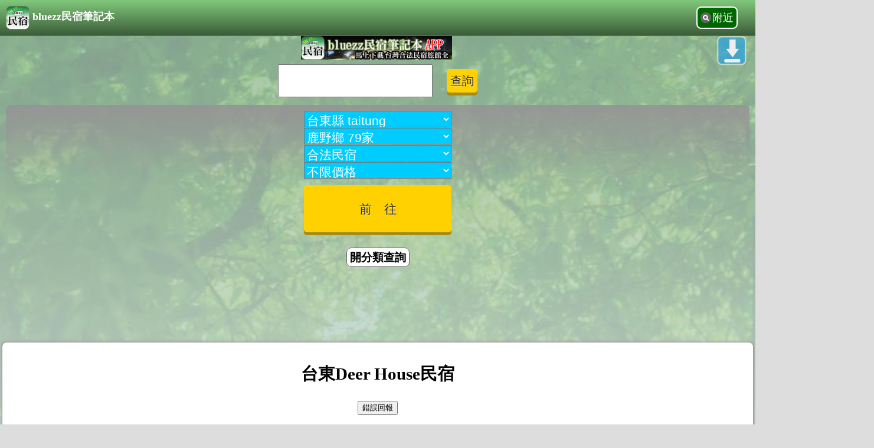

--- FILE ---
content_type: text/html; charset=UTF-8
request_url: https://store.bluezz.tw/c.php?id=12535
body_size: 5516
content:
<!DOCTYPE html>
<head>
<title>台東Deer House民宿-台東‧合法鹿野鄉民宿 - bluezz民宿筆記本</title>
<link rel="Canonical" href="https://store.bluezz.tw/c.php?id=12535" /><link rel="alternate" href="android-app://m.store.bluezz.tw/https/store.bluezz.tw/c.php?id=12535" /><meta http-equiv="Content-Language" content="zh-tw">
<meta http-equiv="Content-Type" content="text/html; charset=utf-8" />
<link rel="shortcut icon" href="https://store.bluezz.tw/favicon.ico">
<meta name="description" content="台東Deer House民宿 0919611644 臺東縣鹿野鄉永安村1鄰永安路71號 參考房價:6000~6000" />

<meta property="og:title" content="台東Deer House民宿-台東‧合法鹿野鄉民宿"><meta property="og:url" content="https://store.bluezz.tw/c.php?id=12535"><meta property="bluezz:x" content="121.139032"><meta property="bluezz:y" content="22.930721">
<script>var it;if(navigator.userAgent.match(/AndroidApp/i) != null){it="AndroidApp";}</script>
<script type="text/javascript" src="https://img.bluezz.tw/js/jquery.min.js"></script>
<script async type="text/javascript" src="https://img.bluezz.tw/m_store/mobile.js"></script>
<link async type="text/css" rel="stylesheet" media="screen" href="https://img.bluezz.tw/m_store/style.css">
<link async rel="stylesheet" type="text/css" href="//img.bluezz.tw/css/rank.css" />
<script async src="//img.bluezz.tw/js/rank.js"></script>
<script>
function get_app_ver(){
	var app_ver;
	try{
		app_ver = window.web_tools.get_app_ver();
	}catch(e){
		app_ver="";
	}
	return app_ver;
}
</script>
<!-- Global site tag (gtag.js) - Google Analytics -->
<script async src="https://www.googletagmanager.com/gtag/js?id=UA-1822862-55"></script>
<script>
  window.dataLayer = window.dataLayer || [];
  function gtag(){dataLayer.push(arguments);}
  gtag('js', new Date());

  gtag('config', 'UA-1822862-55');
</script><meta http-equiv="Content-Type" content="text/html; charset=utf-8" /><link type="text/css" rel="stylesheet" href="css_c.css"><!-- /google_ad_auto -->
<script async src="//pagead2.googlesyndication.com/pagead/js/adsbygoogle.js"></script>
<script>
	if(it != "AndroidApp" && it !="iosApp"){
     	(adsbygoogle = window.adsbygoogle || []).push({
          google_ad_client: "ca-pub-8868013038106852",
          enable_page_level_ads: true
     	});
 	}
</script>

<script>
if(navigator.userAgent.match(/AndroidApp/i) != null){
	$(document).ready(function(){
		$(".ad").hide();
		$(".ad2").hide();
	});
}
</script>

</head>
<body>
<div id="progress">Loading...</div>


<div id="top">
	<h1>
		<a href="/"><img src="https://img.bluezz.tw/m/store_logo.png" align="absmiddle">bluezz民宿筆記本</a></h1>
	<a onClick="try{ window.web_tools.callNear();}catch(e){document.location.href='/s.php';}" id="search_near">附近</a>
	
	<center><a href="https://play.google.com/store/apps/details?id=m.store.bluezz.tw&referrer=utm_source%3Dm.store.bluezz.tw"><img src="https://img.bluezz.tw/adver/store_320_50.jpg" /></a></center>
</div>
	
<script>
if(get_app_ver()){
	$("#top").hide();
}
</script>




<center>
<form action="s.php" onSubmit="return search_check();">
<input type="hidden" name="x" value="121.139032" />
<input type="hidden" name="y" value="22.930721" />
<input type="hidden" name="load_xy" value="1" />
<table><tr><td>
<input type="text" name="q" id="q" value="" style="width:90%; height:50px; font-size:16pt"/>
</td>
<td>
<input type="submit" value="查詢"/>
</td>
</tr>
</table>
</form>
<style>
input[type="submit"] {
    height: 40px;
    background: #FFD100;
    border-radius: 5px;
    box-shadow: 0 5px 0 #A58B1E;
    border: none;
    font-size: 20px;
    color: #2b2b2b;
    cursor: pointer;
    position: relative;
    text-shadow: 0 1px 0 rgba(255, 255, 255, 0.6);
}

input[type="submit"]:active, input[type="submit"]:focus {
    box-shadow: 0 3px 0 #A58B1E;
    top: 2px;
    outline: none;
}
</style>
<link async rel="stylesheet" type="text/css" href="https://img.bluezz.tw/js/jquery.autocomplete.css" />
<script type="text/javascript" src="https://img.bluezz.tw/js/jquery.autocomplete.min.js"></script> 

<script>
$("#q").autocomplete("autocomplete.php");
</script>

</center>	


		 <script>
	$(document).ready(function(){
		$("#search_bar").load("/search_bar.php?city=taitung&town=luye&tp=1&this_page=c.php");
	});
	</script>


	<div id="search_bar">
		<img src=https://img.bluezz.tw/ajax-loader.gif>分類查詢載入中...
	</div>
	


<div id="app_bar_msg"></div>
	<div id="content">
	<style>
	#back-to-bottom{position:fixed;top:60px;right:15px;}
	#back-to-bottom a{background:url(//img.bluezz.tw/m/back_to_bottom_1.png) 0px 0px no-repeat;background-size:100% auto;display:block;width:51px;height:51px;-moz-transition:background 1s;-webkit-transition:background 1s;-o-transition:background 1s}
	#back-to-bottom a:hover{ background-position:0px -80px}
</style>
<script>
	$(document).ready(function(){
		  $("#back-to-bottom").click(function () {
		  $('body,html').animate({ scrollTop: $(document).height() }, 1000);
		  return false;
	  });
	});
</script>

<script>
if( $(window).width() < 600 ){ 
	$("#search_bar").hide();
}

function open_search_bar(){
$("#search_bar").slideDown(500);
$("#s_close").show();
$("#s_open").hide();
}
function close_search_bar(){
$("#search_bar").slideUp(500);
$("#s_open").show();
$("#s_close").hide();
}


	$(document).ready(function(){
		$("#error_report_c_in").load("error_report_c_in.php?store_id=12535&subject=%E5%8F%B0%E6%9D%B1Deer+House%E6%B0%91%E5%AE%BF");
	});


</script>


<center><div class="div_btn">
<a id="s_open" href="#" onclick="open_search_bar()">開分類查詢</a>
<a style="display:none" id="s_close" href="#" onclick="close_search_bar()">關分類查詢</a>
</div></center>



<div class="ad">
<script async src="//pagead2.googlesyndication.com/pagead/js/adsbygoogle.js"></script>
<!-- m.store_320x100 -->
<ins class="adsbygoogle"
     style="display:inline-block;width:320px;height:100px"
     data-ad-client="ca-pub-8868013038106852"
     data-ad-slot="2715076807"></ins>
<script>
(adsbygoogle = window.adsbygoogle || []).push({});
</script>
</div>


<div id="store_content">

<h2>台東Deer House民宿</h2>

<center>


<div id="error_report_c_in"></div>
﻿<script>
function setFavorite(subject,url,pic_url,x,y){
	try{
		window.web_tools.setFavorite_v2(subject,url,pic_url,x,y);
	}catch(e){
		window.web_tools.setFavorite(subject,url,pic_url);
	}
}

function get_maps(id){

	//若是在bluezz app 中開啟
	if(navigator.userAgent.match(/bluezz/i) != null){
		if(navigator.userAgent.match(/AndroidApp/i) != null){
			get_maps_store(id);
			return ;
		}
	}


	try{
		window.web_tools.get_maps(id);
	}catch(e){
		$("#app_bar_msg").html("<font color=red>錯誤!請檢查是否已安裝最新版本APP</font><p>(<a href=https://play.google.com/store/apps/details?id=m.store.bluezz.tw>前往檢查</a>)</p>");
	}
	
}

function get_maps_store(id){
	try{
		window.web_tools.get_maps_store(id);
	}catch(e){
		$("#app_bar_msg").html("<font color=red>錯誤!請檢查是否已安裝最新版本APP</font><p>(<a href=https://play.google.com/store/apps/details?id=tw.bluezz.m>前往檢查</a>)</p>");
	}
	
}


function goStreet(x,y,subject){

 //document.location.href='https://maps.google.com/maps?q=&layer=c&cbll='+ y +','+ x +'&cbp=12,270'
	try{
		window.web_tools.goStreet(x,y,subject);
	}catch(e){
		$("#app_bar_msg").html("<font color=red>錯誤!請檢查是否已安裝最新版本APP</font><p>(<a href=https://play.google.com/store/apps/details?id=tw.store.bluezz.m>前往檢查</a>)</p>");
	}

	
}

</script>



<div id="tools_bar" style="display:none">


		<div>
			<a onclick="try{ window.web_tools.callTel('0919611644');}catch(e){}"><img src="https://img.bluezz.tw/m/phone_icon_48.png" /></a>
		<p>撥打電話</p>
	</div>
	
		<div>
				<div><a onclick="get_maps('12535')"><img src='https://img.bluezz.tw/m/google_map_48.png'></a>
			<p>地圖顯示</p></div>
			<div><a onclick="try{window.web_tools.callMaps('121.139032','22.930721')}catch(e){document.location.href='https://maps.google.com.tw/?q=22.930721,121.139032'}"><img src='https://img.bluezz.tw/m/google_map_n_48.png'></a><p>地圖導航</p></div>
			
						<div><a onclick="goStreet('121.139032','22.930721','台東Deer House民宿-台東‧合法鹿野鄉民宿')"><img src='https://img.bluezz.tw/m/google_street_48.png'></a>
			<p>街景</p></div>
						
		
		</div>

	<div><a onclick="setFavorite('台東Deer House民宿-台東‧合法鹿野鄉民宿','https://store.bluezz.tw/c.php?id=12535','',121.139032,22.930721)"><img src='https://img.bluezz.tw/m/heart_set_48.png'></a><p>加入收藏</p></div>
	<div><a onclick="try{window.web_tools.setShare('台東Deer House民宿-台東‧合法鹿野鄉民宿','https://store.bluezz.tw/c.php?id=12535')}catch(e){}"><img src='https://img.bluezz.tw/m/share_48.png'></a><p>分享住宿</p></div>

</div><div id="tools_bar_msg"></div>
<script>
	//$("#tools_bar_msg").html(navigator.userAgent);
</script>
<script>
if(get_app_ver()){
	$("#tools_bar").show();
}
</script></center>
<div style="clear:both">


<div class='rank_area'>4.8 <img class='star_pic' src='//img.bluezz.tw/star_48.png'><img class='star_pic' src='//img.bluezz.tw/star_48.png'><img class='star_pic' src='//img.bluezz.tw/star_48.png'><img class='star_pic' src='//img.bluezz.tw/star_48.png'><img class='star_pic' src='//img.bluezz.tw/star_48.png'> <a href='javascript:void(0)' onClick='show_rank_content("rec_error");'>(看評論)</a><div id='rank_content'></div></div>



<ul id="store_turbo">
<li><img src="https://img.bluezz.tw/tel.gif" align="absmiddle" alt="電話"><a style="display:inline; padding:0px;text-decoration:underline" href="tel:0919611644">0919611644</a></li>

<li><img src="https://img.bluezz.tw/house.gif" align="absmiddle" alt="地址"><a href="https://maps.google.com.tw/?q=%E8%87%BA%E6%9D%B1%E7%B8%A3%E9%B9%BF%E9%87%8E%E9%84%89%E6%B0%B8%E5%AE%89%E6%9D%911%E9%84%B0%E6%B0%B8%E5%AE%89%E8%B7%AF71%E8%99%9F" style="text-decoration:underline">臺東縣鹿野鄉永安村1鄰永安路71號</a></li>
</li>
<li><img src='https://img.bluezz.tw/green.gif' align='absmiddle'>房間數：5間</li><li><img src='https://img.bluezz.tw/green.gif' align='absmiddle'>參考房價：NT$ 6000～6000</li><li><p style="color:#FF0000;">※房價僅供參考，實際房價以店家為準※</p></li>
<li><img src='https://img.bluezz.tw/green.gif' align='absmiddle'>E-Mail：<a href=mailto:ljs1101@gmail.com>點我寄信</a></li></ul>
</div>
<div id="store_type">
<img src=https://www.bluezz.tw/ip_counter/counter_img.php?sys_name=store&sys_id=12535>
<p>合法民宿</p>
<img src="https://img.bluezz.tw/minsu.gif" alt="合法民宿‧台東Deer House民宿" align="absmiddle"><br />

<p>專用標識編號：1326</p>
</div>


<div class="ad">
<script async src="//pagead2.googlesyndication.com/pagead/js/adsbygoogle.js"></script>
<!-- m.store_320x100 -->
<ins class="adsbygoogle"
     style="display:inline-block;width:320px;height:100px"
     data-ad-client="ca-pub-8868013038106852"
     data-ad-slot="2715076807"></ins>
<script>
(adsbygoogle = window.adsbygoogle || []).push({});
</script>
</div>
	<div id="store_memo">
	位於臺東縣的民宿	
<center>

<img class=blog_pic src=https://taiwan.taiwanstay.net.tw/twpic/158773.jpg?v=20250702 alt=民宿全景><br><b>民宿全景</b><br><br><br>
</center>
	</div>




<div id="google_img_memo">
【<a href=https://www.google.com/m/search?q=%E5%8F%B0%E6%9D%B1%E7%B8%A3+%E5%8F%B0%E6%9D%B1Deer+House%E6%B0%91%E5%AE%BF&site=images&prmd=imvns&source=lnms&tbm=isch&sa=X>更多google相關圖片</a>】
<div class="line"></div>

</div>

<div class="ad2">
	<script async src="//pagead2.googlesyndication.com/pagead/js/adsbygoogle.js"></script>
	<!-- m.store_�^���� -->
	<ins class="adsbygoogle"
		 style="display:block"
		 data-ad-client="ca-pub-8868013038106852"
		 data-ad-slot="3028054807"
		 data-ad-format="auto"></ins>
	<script>
	(adsbygoogle = window.adsbygoogle || []).push({});
	</script>
</div>


<ul>
<li><a href=https://www.google.com/m/search?q=%E5%8F%B0%E6%9D%B1Deer+House%E6%B0%91%E5%AE%BF>【台東Deer House民宿 相關網站】</a></li>
<li><a href=https://maps.google.com.tw/maps?f=q&hl=zh-TW&geocode=&q=%E8%87%BA%E6%9D%B1%E7%B8%A3%E9%B9%BF%E9%87%8E%E9%84%89%E6%B0%B8%E5%AE%89%E6%9D%911%E9%84%B0%E6%B0%B8%E5%AE%89%E8%B7%AF71%E8%99%9F>【台東Deer House民宿 地圖位置】</a></li>

</ul>

</div><br />
<script>
flag=true;
$(document).ready(function(){
 	$(window).scroll(function () {
        var scrollVal = $(this).scrollTop();
		var this_top = scrollVal + $(window).height();
		var tmp_top = $("#near_agoda_ex").offset().top;
		if(this_top >= (tmp_top - 500)){
			if(flag){
				$("#near_agoda_ex").load("near_agoda_ex.php?id=12535&x=121.139032&y=22.930721");			
				
				$("#near_food_ex").load("near_food_ex.php?id=s12535&x=121.139032&y=22.930721");
							flag=false;
			}
		}
    });
	
});
</script>

<div id=near>
	<div id="near_ex">
<ul>
<h3><img src="https://img.bluezz.tw/r3.gif" align="absmiddle" /><a href="/hotel/?id=s12535">台東Deer House民宿 附近住宿</a></h3><li  class='double_line'><img class=pic_h36 src=https://p-store.bluezz.tw/h36_4688_0_7808.jpg /><a href=c.php?id=4688><div class='li_subject'>玉米的窩民宿</div><div>(1000 ~ 1000) 41公尺</div><div>臺東縣鹿野鄉永安村永安路75號</div></a></li><li ><a href=c.php?id=15779><div class='li_subject'>日卡地自然農莊</div><div>(6000 ~ 6000) 246公尺</div><div>臺東縣鹿野鄉永安村1鄰永安路41號</div></a></li><li  class='double_line'><a href=c.php?id=12036><div class='li_subject'>後山人家民宿A館民宿</div><div>(3800 ~ 7500) 322公尺</div><div>臺東縣鹿野鄉永安村2鄰永安路155號</div></a></li></ul>
<!-- 0.0004 -->	</div>
	<div id="near_agoda_ex">
	</div>
	<div id="near_scenic_ex" class="general">
<h3><img src="//img.bluezz.tw/r3.gif" align="absmiddle" /><a href="https://store.bluezz.tw/scenic/?id=s12535">台東Deer House民宿 附近景點</a></h3><ul><li><a href=https://data.bluezz.tw/c.php?id=39453><div class='li_subject'>永昌部落</div><div>91公尺</div><div></div></a></li><li><a href=https://data.bluezz.tw/c.php?id=48780><div class='li_subject'>鹿野遊客中心</div><div>1.62公里</div><div></div></a></li><li><a href=https://data.bluezz.tw/c.php?id=39432><div class='li_subject'>天際航空─熱氣球飛行夢工場</div><div>1.7公里</div><div></div></a></li></ul>
	</div>
	
	<div id="near_food_ex" class="general">
		<img src=https://img.bluezz.tw/loading.gif>資料讀取中...
	</div>
</div>






<style>
.pic_s{
	height:48px;vertical-align:middle;margin:5px 0 0 2px;
	-webkit-mask-box-image: url(//img.bluezz.tw/m/pic_mask_s.png);
	margin:0 10px 0 0;
	float:left;
}


</style>

	</div>

</div>
<div id="back-to-top"><a href="#top"></a></div>
<div id="back-to-bottom"><a href="#bottom"></a></div>
<div id="footer">
<a href=https://store.bluezz.tw/>bluezz民宿筆記本</a> ,本網使用政府開放資料,由bluezz旅遊筆記本建置 <a target=_blank href=https://data.gov.tw/licenses>授權條款</a>
</div><img src=https://www.bluezz.tw/ip_counter/counter_img.php?sys_name=blog&sys_id=71>
<div style=" height:3em"></div><div id="test"></div>
</body>
</html>
<!--172.234.92.71-->

--- FILE ---
content_type: text/html; charset=UTF-8
request_url: https://store.bluezz.tw/search_bar.php?city=taitung&town=luye&tp=1&this_page=c.php
body_size: 1407
content:


<script async language=javascript src="https://img.bluezz.tw/js/check.js"></script>
<script language=javascript> 
<!--
function check(){
	var thisForm = document.frm_bluezz;
	var alertStr = check_select (thisForm.city,"縣　市");
		
	if( alertStr != '' ) {
		try{
			window.web_tools.callAlert(alertStr);
		}catch(e){
			alert( alertStr );
		}
		return false;
	}
return true;
}
//--->
</script>

<script async src="https://img.bluezz.tw/js/ajax_zz.js" type="text/javascript" charset="utf-8"></script>
<script>
/*----- ajax 取得城市 ----- */
function get_town(L3_city){
	ajax_url ='get_town.php';
	ajax_data='&L3_city='+ L3_city;
	var flag= sendRequest(AjaxResult,ajax_data,"POST",ajax_url,true);
	function AjaxResult(oj){
		town.innerHTML = oj.responseText;
	}
}
</script>
<form id="frm_bluezz" name="frm_bluezz" action="d.php" onSubmit="return check();">
<select name='city' onChange='get_town(this.options[this.selectedIndex].value)'>	<option value=''>請選擇縣</option><option value='taipei'>台北市 taipei</option><option value='newtaipei'>新北市 newtaipei</option><option value='keelung'>基隆市 keelung</option><option value='taoyuan'>桃園市 taoyuan</option><option value='hsinchu'>新竹縣市 hsinchu</option><option value='yilan'>宜蘭縣 yilan</option><option value='miaoli'>苗栗縣 miaoli</option><option value='taichung'>台中市 taichung</option><option value='changhua'>彰化縣 changhua</option><option value='nantou'>南投縣 nantou</option><option value='chiayi'>嘉義縣市 chiayi</option><option value='yunlin'>雲林縣 yunlin</option><option value='tainan'>台南市 tainan</option><option value='kaohsiung'>高雄市 kaohsiung</option><option value='penghu'>澎湖縣 penghu</option><option value='pingtung'>屏東縣 pingtung</option><option value='taitung' selected>台東縣 taitung</option><option value='hualien'>花蓮縣 hualien</option><option value='kinmen'>金門縣 kinmen</option><option value='matsu'>連江縣 matsu</option></select><br><span id='town'>
<select name=town>	<option value=''>全部鄉鎮</option>	<option value='taitung'>台東市 820家</option>	<option value='beinan'>卑南鄉 107家</option>	<option value='lyudao'>綠島鄉 100家</option>	<option value='chihshang'>池上鄉 95家</option>	<option value='lanyu'>蘭嶼鄉 91家</option>	<option value='donghe'>東河鄉 80家</option>	<option value='luye' selected>鹿野鄉 79家</option>	<option value='chenggong'>成功鎮 77家</option>	<option value='guanshan'>關山鎮 71家</option>	<option value='changbin'>長濱鄉 58家</option>	<option value='taimali'>太麻里鄉 42家</option>	<option value='dawu'>大武鄉 11家</option>	<option value='jinfong'>金峰鄉 10家</option>	<option value='haiduan'>海端鄉 9家</option>	<option value='daren'>達仁鄉 8家</option>	<option value='yanping'>延平鄉 7家</option></select></span><br>
<select name='tp'><option value="0">全部</option><option value="1"  selected>合法民宿</option><option value="2">合法旅館</option><option value="3">觀光旅館</option></select><br>

<select name='p'><option  value=''>不限價格</option><option value=1000>NT$1000以下</option><option value=2000>NT$2000元</option><option value=3000>NT$3000元</option><option value=4000>NT$4000元</option><option value=5000>NT$5000元</option><option value=6000>NT$6000元</option><option value=7000>NT$7000元</option><option value=8000>NT$8000元</option><option value=9000>NT$9000元</option><option value=10000>NT$10000以上</option></select><br>
<input type="submit"value="前　往">
</form>

--- FILE ---
content_type: text/html; charset=UTF-8
request_url: https://store.bluezz.tw/error_report_c_in.php?store_id=12535&subject=%E5%8F%B0%E6%9D%B1Deer+House%E6%B0%91%E5%AE%BF
body_size: 1127
content:
<input id="btn_error_report" type="button" value='錯誤回報'/>
<div id="error_report" style="text-align:left">
<input type="hidden" id="error_report_id" value=""  />
<input type="hidden" id="error_report_store_id" value="12535"  />
<input type="hidden" id="error_report_subject" value="台東Deer House民宿"  />
<input type="button" value="回報送出" onclick="error_treat()" />
<li><input id="error_report_c1" type="checkbox" name="error_value[]" value="位置座標或地址錯誤" /><label onclick="up_checkbox('error_report_c1')">位置座標或地址錯誤</label></li>
<li><input id="error_report_c2" type="checkbox" name="error_value[]" value="已歇業、關閉或過期" /><label onclick="up_checkbox('error_report_c2')">已歇業、關閉或過期</label></li>
<li><input id="error_report_c3" type="checkbox" name="error_value[]" value="電話錯誤或無人接聽" /><label onclick="up_checkbox('error_report_c3')">電話錯誤或無人接聽</label></li>
<li><input id="error_report_c4" type="checkbox" name="error_value[]" value="價格錯誤" /><label onclick="up_checkbox('error_report_c4')">價格錯誤</label></li>
<li><input id="error_report_c5" type="checkbox" name="error_value[]" value="建議關閉資料" /><label onclick="up_checkbox('error_report_c5')">建議關閉資料</label></li>
<li><input id="error_report_c6" type="checkbox" name="error_value[]" value="google評論不同家" /><label onclick="up_checkbox('error_report_c6')">google評論不同家</label></li>
<li><input id="error_report_c7" type="checkbox" name="error_value[]" value="其他錯誤" /><label onclick="up_checkbox('error_report_c7')">其他錯誤</label></li>

尚無人回報錯誤

</div>



<style>
#btn_error_report{margin: 0 0 10px 0}
#error_report{display:none}
#error_report li{list-style-type:none}
</style>
<script>
$(document).ready(function(){
	$( "#btn_error_report" ).click(function() {
		if(  $('#error_report').is(':hidden') ){
			$("#error_report").slideDown();
		}else{
			$("#error_report").slideToggle(1000);
		}
	  
	});
});

function up_checkbox(chk_name){
	if($("#"+ chk_name).attr('checked')){
		$("#"+ chk_name).removeAttr('checked');
	}else{
		$("#"+ chk_name).attr("checked",true);
	}
}

function error_treat(){
	var str='';
	$(":checkbox[name='error_value[]'][checked]").each(function () {
		str +=$(this).val() +"\n";
	 });
	 if(str ==""){
	 	callAlert("您尚未勾選");
	 }else{
	 	  $.ajax({
		  url: "error_report_treat.php" ,
		  type: "post",
		  data:{id:$("#error_report_id").val(),store_id:$("#error_report_store_id").val(),subject:$("#error_report_subject").val() 
		  	,uid:""
		  	,msg:str
		  },
		  dataType: "text",
		  success: function(Jdata) {
			//$("#msg").html(Jdata);
			callAlert(Jdata);
			$("#error_report").slideToggle(1000);
		  },
		   
		  error:function(xhr, ajaxOptions, thrownError){ 
			 callAlert(xhr.status +"\n"+ thrownError); 
			}
		});

	 }
}

//警告視窗,可用於APP
function callAlert(str){
	try{ 
		window.web_tools.callAlert(str);
	}catch(e){
		alert(str);
	}
	
}
</script>

--- FILE ---
content_type: text/html; charset=utf-8
request_url: https://www.google.com/recaptcha/api2/aframe
body_size: 267
content:
<!DOCTYPE HTML><html><head><meta http-equiv="content-type" content="text/html; charset=UTF-8"></head><body><script nonce="g-LJhzS_iSyFA8fVu9JK3g">/** Anti-fraud and anti-abuse applications only. See google.com/recaptcha */ try{var clients={'sodar':'https://pagead2.googlesyndication.com/pagead/sodar?'};window.addEventListener("message",function(a){try{if(a.source===window.parent){var b=JSON.parse(a.data);var c=clients[b['id']];if(c){var d=document.createElement('img');d.src=c+b['params']+'&rc='+(localStorage.getItem("rc::a")?sessionStorage.getItem("rc::b"):"");window.document.body.appendChild(d);sessionStorage.setItem("rc::e",parseInt(sessionStorage.getItem("rc::e")||0)+1);localStorage.setItem("rc::h",'1768876655661');}}}catch(b){}});window.parent.postMessage("_grecaptcha_ready", "*");}catch(b){}</script></body></html>

--- FILE ---
content_type: application/javascript
request_url: https://img.bluezz.tw/js/check.js?_=1768876652405
body_size: 11418
content:
function check_postnu ( postnu )
{
	if( postnu.length <=0 )
		return( "您的郵遞區號還沒填喔 !\n" );
	if( postnu.length < 3 || postnu.length >3 )
	    return( "您輸入的郵遞區號請為3位數 !\n" );
	for( poid = 0 ; poid < postnu.length ; poid++ )
	{
	   if( !(postnu.charAt(poid) >= '0' && postnu.charAt(poid) <= '9') )
		   return( "您輸入的郵遞區號只能為數字 !\n" );
	}
	return "";
}

function check_uid ( uid )
{
    if( uid.length <= 0 )
        return( "您的帳號還沒填呢 !\n" );
    if( uid.length < 3 || uid.length > 8 )
        return( "您的帳號長度只能 3 至 8 個字元 !\n" );
    if ( !(uid.charAt(0) >= 'a' && uid.charAt(0) <= 'z') ) {
        return( "您的帳號第一字元只能為小寫字母 !\n" );
    }
    for( idx = 0 ; idx < uid.length ; idx++ )
    {
        if( uid.charAt(idx) >= 'A' && uid.charAt(idx) <= 'Z' )
            return( "帳號不可以含有大寫字元 !\n" );
        if( !( ( uid.charAt(idx) >= 'a' && uid.charAt(idx) <= 'z' ) || ( uid.charAt(idx) >= '0' && uid.charAt(idx) <= '9' ) || ( uid.charAt(idx) == '_' ) )  )
            return( "您的帳號只能是數字,英文字母及「_」等符號,其他的符號都不能使用 !\n" );
        if( uid.charAt(idx) == '_' && uid.charAt(idx-1) == '_' )
            return( "「_」符號不可相連 !\n" );
    }
    if( uid.charAt( uid.length - 1 ) == '_' )
        return( "「_」符號不可在最後 !\n" );
    return "";
}

function check_email (email)
{
   var len = email.length;
   var ck =0;
   if(len==0)
      return "您的電子郵件地址空白ㄛ!\n";
   for(var i=0;i<len;i++)
   {  var c= email.charAt(i);
      if(!((c>="A"&&c<="Z")||(c>="a"&&c<="z")||(c>="0"&&c<="9")||(c=="-")||(c=="_")||(c==".")||(c=="@")))
         return "您的電子郵件地址只能是數字,英文字母及'-','_'等符號,其他的符號都不能使用 !\n";
   }
   if((email.indexOf("@")==-1)||(email.indexOf("@")==0)||(email.indexOf("@")==(len-1)))
      return "您的電子郵件地址不合法 !\n";
   if((email.indexOf("@")!=-1)&&(email.substring(email.indexOf("@")+1,len).indexOf("@")!=-1))
      return "您的電子郵件地址不合法 !\n";
   if((email.indexOf(".")==-1)||(email.indexOf(".")==0)||(email.lastIndexOf(".")==(len-1)))
      return "您的電子郵件地址不完全 !\n";
   return "";
}

function check_email2 (email,name){
   var len = email.length;
   var ck =0;
   if(len==0)
      return name + "空白!\n";
   for(var i=0;i<len;i++)
   {  var c= email.charAt(i);
      if(!((c>="A"&&c<="Z")||(c>="a"&&c<="z")||(c>="0"&&c<="9")||(c=="-")||(c=="_")||(c==".")||(c=="@")||(c==",")))
         return name + "只能是數字,英文字母及'-','_',','等符號,其他的符號都不能使用 !\n";
   }
   //if((email.indexOf("@")==-1)||(email.indexOf("@")==0)||(email.indexOf("@")==(len-1)))
     // return name + "不合法 !\n";
   //if((email.indexOf("@")!=-1)&&(email.substring(email.indexOf("@")+1,len).indexOf("@")!=-1))
      //return name + "不合法 !\n";
   //if((email.indexOf(".")==-1)||(email.indexOf(".")==0)||(email.lastIndexOf(".")==(len-1)))
      //return name + "不完全 !\n";
   return "";
}

function mm_openbrwindow ( theurl, winname, features )
{
    window.open( theurl, winname, features );
}

function check_identity ( id ,name)
{
   if (id.length == 0){
     return name + '身分證字號還沒填呢 !\n';
    }
     
  var id=id.toUpperCase()
  if (id.length != 10)
    {
    return'身分證號碼錯誤！!\n';
    }

  var ID_Input    = new Array(10)
  for (var i=0; i<10; i++) { ID_Input[i] = id.charAt(i) }
  var EngString = 'ABCDEFGHIJKLMNOPQRSTUVWXYZ'
  ID_Input[0]   = EngString.indexOf(ID_Input[0])
  if (ID_Input[0] == -1)
    {
    return '身分證號碼錯誤！\r\n無開頭的字母！'
    }
  if (ID_Input[1] !=1 && ID_Input[1] !=2)
    {
    return '身分證號碼錯誤！\r\n無法辨識性別！'
    }
  var NumArray  = new Array(26)
  NumArray[0]   = 1 ; NumArray[1]  = 10; NumArray[2]  = 19;
  NumArray[3]   = 28; NumArray[4]  = 37; NumArray[5]  = 46;
  NumArray[6]   = 55; NumArray[7]  = 64; NumArray[8]  = 39;
  NumArray[9]   = 73; NumArray[10] = 82; NumArray[11] = 2 ;
  NumArray[12]  = 11; NumArray[13] = 20; NumArray[14] = 48;
  NumArray[15]  = 29; NumArray[16] = 38; NumArray[17] = 47;
  NumArray[18]  = 56; NumArray[19] = 65; NumArray[20] = 74;
  NumArray[21]  = 83; NumArray[22] = 21; NumArray[23] = 3 ;
  NumArray[24]  = 12; NumArray[25] = 30;
  var result = NumArray[ID_Input[0]]
  for (var i=1; i<10; i++)
    {
    var NumString = '0123456789'
    ID_Input[i] = NumString.indexOf(ID_Input[i])
    if (ID_Input[i] == -1)
      {
      return '身分證號碼錯誤！\r\n數字檢查錯誤！'
      }
    else
      { result += ID_Input[i] * (9-i) }
    }

  result += 1 * ID_Input[9]
  if (result % 10 != 0)
    {
    return '身分證號碼錯誤！\r\n加總檢查錯誤！'
    }
  return "";
}


function check_null ( column, name )
{
    if( column.length == 0 )
        return "請填寫 "+ name + "\n";
    return "";
}

function check_select ( select, name )
{
    if( select.options[0].selected == true )
        return name + "必須選擇 !\n";
    return "";
}

function check_radio ( radio, name )
{
    var error = true;
    for( i=0; i < radio.length; i++ )
        if( radio[i].checked == true ) {
            error = false;
            break;
        }
    if( error == true )
        return name + "必須選擇 !\n";
    return "";
}

function check_radio1( radio, name )
{
    var error = true;

	if( radio.checked == true ) {
		error = false;
	}
    if( error == true )
        return name + "必須選擇 !\n";
    return "";
}

function check_radio2 ( radio1,radio2,radio3,radio4, name )
{
    var error = true;
    if( radio1.checked == true ) {
            error = false;
    }else if( radio2.checked == true ) {
            error = false;
    }else if( radio3.checked == true ) {
            error = false;
    }else if( radio4.checked == true ) {
            error = false;
    }       
   
    if( error == true )
        return name + "必須選擇 !\n";
    return "";
}

function check_number(num,name)
{
	var error = false;
	if (num.length==0)
		error=true;
    for( idx = 0 ; idx < num.length ; idx++ ) {
        if( !( num.charAt(idx) >= '0' && num.charAt(idx) <= '9' ) && num.charAt(idx)!='.' && num.charAt(idx)!='-') {
            error = true;
            break;
        }
    }
    if( error == true )
        return name + "必須填數字或　-　符號!\n";
    return "";
}

function check_ip(num,name)
{
	var error = false;
	if (num.length==0)
		error=true;
    for( idx = 0 ; idx < num.length ; idx++ ) {
        if( !( num.charAt(idx) >= '0' && num.charAt(idx) <= '9' ) && num.charAt(idx)!='.') {
            error = true;
            break;
        }
    }
    if( error == true )
        return name + "必須填ip位址!\n";
    return "";
}

function check_birthday_year( year )
{
    var error = false;
    if( year.length != 4 )
        return ("您的生日年份必須是四個數字, 例如 1980 年 !\n");
    for( idx = 0 ; idx < year.length ; idx++ ) {
        if( !( year.charAt(idx) >= '0' && year.charAt(idx) <= '9' ) ) {
            error = true;
            break;
        }
    }
    if( error == true )
        return ("您的生日年份必須是四個數字, 例如 1980 年 !\n");
    return "";
}

function check_radio3 ( radio1,radio2,radio3,radio4,radio5,radio6,radio7,radio8,radio9,radio10,name )
{
    var error = true;
    if( radio1.checked == true ) {
            error = false;
    }else if( radio2.checked == true ) {
            error = false;
    }else if( radio3.checked == true ) {
            error = false;
    }else if( radio4.checked == true ) {
            error = false;
    }else if( radio5.checked == true ) {
            error = false;
    }else if( radio6.checked == true ) {
            error = false;
    }else if( radio7.checked == true ) {
            error = false;
    }else if( radio8.checked == true ) {
            error = false;
    }else if( radio9.checked == true ) {
            error = false;
    }else if( radio10.checked == true ) {
            error = false;
    }          
    if( error == true )
        return name + "必須選擇 !\n";
    return "";
}

function check_selectDay ( select1,select2,select3,select4,select5, name )
{
    if( select1.options[0].selected == true || select2.options[0].selected == true || select3.options[0].selected == true|| select4.options[0].selected == true || select5.options[0].selected == true)
        return name + "必須選擇 !\n";
    return "";
}

function check_selectPlace ( select1,select2, name )
{
	if( select1.options[0].selected == true ){
        return name + "必須選擇 !\n";
    }else if (select1.options[3].selected == true && select2.length == 0){
     	return name + "，其他必須填明!\n";
	}
	return "";
}

function check_selectTitle ( select1,select2, name )
{
	if( select1.options[0].selected == true ){
        return name + "必須選擇 !\n";
    }else if (select1.options[10].selected == true && select2.length == 0){
     	return name + "，其他必須填明!\n";
	}
	return "";
}

function check_telephonenumber ( numbers, StrInfo )
{
    var error = false;
    if( numbers.length <= 0 )
        return "您的"+StrInfo+"還沒填呢 !\n";
    for( idx = 0 ; idx < numbers.length ; idx++ ) {
        if( !( ( numbers.charAt(idx) >= '0' && numbers.charAt(idx) <= '9' ) || ( numbers.charAt(idx) == '-' ) ) ) {
            error = true;
            break;
        }
    }
    if( error == true )
        return "您的"+StrInfo+"只能是數字及'-'等符號, 其他的符號都不能使用 !\n";
    return "";
}

function check_url (url)
 {
  if(url=="http://")
	return "您的網址(URL)還沒填呢 !\n";
   return "";
 }

 //密碼確認
function check_passwd ( pw1, pw2 )
{
    if( pw1 == '' )  {
        return ("密碼不可以空白 !\n");
    }
    for( var idx = 0 ; idx < pw1.length ; idx++ )
        if( pw1.charAt(idx) == ' ' || pw1.charAt(idx) == '\"' )
            return ("密碼不可以含有空白或雙引號 !\n");
    if( pw1.length < 4 || pw1.length > 15 )
        return( "密碼長度只能 4 到 15 個字母 !\n" );
    if( pw1 != pw2 )
        return("密碼二次輸入不一樣,請重新輸入 !\n");
    return "";
}
 //密碼確認可空白
function check_passwd_null ( pw1, pw2 )
{
    for( var idx = 0 ; idx < pw1.length ; idx++ )
        if( pw1.charAt(idx) == ' ' || pw1.charAt(idx) == '\"' )
            return ("密碼不可以含有空白或雙引號 !\n");
    if( pw1.length !=0 && (pw1.length < 4 || pw1.length > 15) )
        return( "密碼長度只能 4 到 15 個字母 !\n" );
    if( pw1 != pw2 )
        return("密碼二次輸入不一樣,請重新輸入 !\n");
    return "";
}
//必填選擇
function check_select ( select, name )
{
    if( select.options[0].selected == true )
        return name + "必須選擇 !\n";
    return "";
}

//居住城市判斷
function check_city ( city1, city2 )
{
	if( city1 == '' && city2 == ''){
	   return ("居住城市不可為空 !\n");
	}
	return "";
}